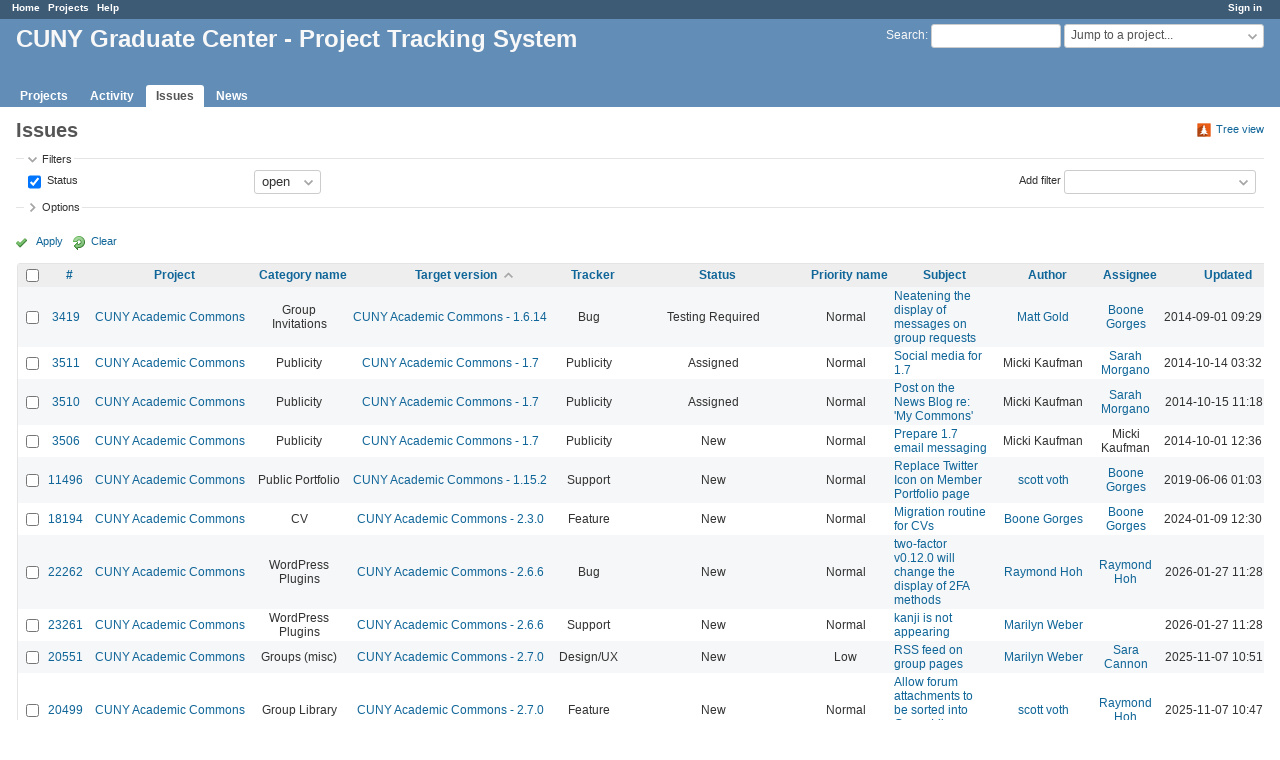

--- FILE ---
content_type: text/html; charset=utf-8
request_url: https://redmine.gc.cuny.edu/issues?page=1&sort=fixed_version%2Cassigned_to%3Adesc%2Cupdated_on
body_size: 56096
content:
<!DOCTYPE html>
<html lang="en">
<head>
<meta http-equiv="Content-Type" content="text/html; charset=UTF-8">
<meta charset="utf-8">
<meta http-equiv="X-UA-Compatible" content="IE=edge">
<title>Issues - CUNY Graduate Center - Project Tracking System</title>
<meta name="viewport" content="width=device-width, initial-scale=1">
<meta name="description" content="Redmine">
<meta name="keywords" content="issue,bug,tracker">
<meta name="csrf-param" content="authenticity_token" />
<meta name="csrf-token" content="akfmbMwq0pKPT13X4btHFdj7LyZIdOydUDJjpg4ZxyEtZ60N/7cf1KNZfTmt+xDJLGZk30C7srT5lumro0PVfA==" />
<link rel='shortcut icon' href='/favicon.ico' />
<link rel="stylesheet" media="all" href="/stylesheets/jquery/jquery-ui-1.13.1.css?1655788813" />
<link rel="stylesheet" media="all" href="/stylesheets/tribute-5.1.3.css?1655788813" />
<link rel="stylesheet" media="all" href="/stylesheets/application.css?1655788813" />
<link rel="stylesheet" media="all" href="/stylesheets/responsive.css?1655788813" />

<script src="/javascripts/jquery-3.6.0-ui-1.13.1-ujs-5.2.4.5.js?1655788813"></script>
<script src="/javascripts/jquery-migrate-3.3.2.min.js?1655788813"></script>
<script src="/javascripts/tribute-5.1.3.min.js?1655788813"></script>
<script src="/javascripts/tablesort-5.2.1.min.js?1655788813"></script>
<script src="/javascripts/tablesort-5.2.1.number.min.js?1655788813"></script>
<script src="/javascripts/application.js?1655788813"></script>
<script src="/javascripts/responsive.js?1655788813"></script>
<script>
//<![CDATA[
$(window).on('load', function(){ warnLeavingUnsaved('The current page contains unsaved text that will be lost if you leave this page.'); });
//]]>
</script>

<script>
//<![CDATA[
rm = window.rm || {};rm.AutoComplete = rm.AutoComplete || {};rm.AutoComplete.dataSources = '{"issues":"/issues/auto_complete?q=","wiki_pages":"/wiki_pages/auto_complete?q="}';
//]]>
</script>
<link rel="stylesheet" media="screen" href="/plugin_assets/redmine_banner/stylesheets/banner.css?1656448075" /><script src="/plugin_assets/redmine_banner/javascripts/banner.js?1656448075"></script> <script src="/plugin_assets/redmine_checklists/javascripts/checklists.js?1656448075"></script><link rel="stylesheet" media="screen" href="/plugin_assets/redmine_checklists/stylesheets/checklists.css?1656448075" /> <link rel="stylesheet" media="screen" href="/plugin_assets/redmine_email_fetcher/stylesheets/email_configurations.css?1656448075" />  <link rel="stylesheet" media="screen" href="/plugin_assets/redmine_maintenance_mode/stylesheets/admin.css?1656448075" />
<!-- page specific tags -->
<link rel="stylesheet" media="screen" href="/plugin_assets/redmine_issues_tree/stylesheets/custom_issues.css?1657037389" />
<script src="/plugin_assets/redmine_issues_tree/javascripts/tree.helper.js?1657037389"></script>
<script>
//<![CDATA[
var datepickerOptions={dateFormat: 'yy-mm-dd', firstDay: 1, showOn: 'button', buttonImageOnly: true, buttonImage: '/images/calendar.png?1655788812', showButtonPanel: true, showWeek: true, showOtherMonths: true, selectOtherMonths: true, changeMonth: true, changeYear: true, beforeShow: beforeShowDatePicker};
//]]>
</script>    <link rel="alternate" type="application/atom+xml" title="Issues" href="https://redmine.gc.cuny.edu/issues.atom" />
    <link rel="alternate" type="application/atom+xml" title="Details of all changes" href="https://redmine.gc.cuny.edu/issues/changes.atom" />
<script src="/javascripts/context_menu.js?1655788813"></script><link rel="stylesheet" media="screen" href="/stylesheets/context_menu.css?1655788813" /></head>
<body class="has-main-menu controller-issues action-index avatars-off">

<div id="wrapper">

<div class="flyout-menu js-flyout-menu">

        <div class="flyout-menu__search">
            <form action="/search" accept-charset="UTF-8" name="form-fe3703eb" method="get"><input name="utf8" type="hidden" value="&#x2713;" />
            <input type="hidden" name="issues" value="1" />
            <label class="search-magnifier search-magnifier--flyout" for="flyout-search">⚲</label>
            <input type="text" name="q" id="flyout-search" class="small js-search-input" placeholder="Search" />
</form>        </div>


        <h3>Project</h3>
        <span class="js-project-menu"></span>

    <h3>General</h3>
    <span class="js-general-menu"></span>

    <span class="js-sidebar flyout-menu__sidebar"></span>

    <h3>Profile</h3>
    <span class="js-profile-menu"></span>

</div>

<div id="wrapper2">
<div id="wrapper3">
<div id="top-menu">
    <div id="account">
        <ul><li><a class="login" href="/login">Sign in</a></li></ul>    </div>
    
    <ul><li><a class="home" href="/">Home</a></li><li><a class="projects" href="/projects">Projects</a></li><li><a class="help" href="https://www.redmine.org/guide">Help</a></li></ul></div>

<div id="header">

    <a href="#" class="mobile-toggle-button js-flyout-menu-toggle-button"></a>

    <div id="quick-search">
        <form action="/search" accept-charset="UTF-8" name="form-e943e9ad" method="get"><input name="utf8" type="hidden" value="&#x2713;" />
        <input type="hidden" name="scope" />
        <input type="hidden" name="issues" value="1" />
        <label for="q">
          <a accesskey="4" href="/search">Search</a>:
        </label>
        <input type="text" name="q" id="q" size="20" class="small" accesskey="f" data-auto-complete="true" />
</form>        <div id="project-jump" class="drdn"><span class="drdn-trigger">Jump to a project...</span><div class="drdn-content"><div class="quick-search"><input type="text" name="q" id="projects-quick-search" value="" class="autocomplete" data-automcomplete-url="/projects/autocomplete.js?jump=issues" autocomplete="off" /></div><div class="drdn-items projects selection"></div><div class="drdn-items all-projects selection"><a class="selected" href="/projects?jump=issues">All Projects</a></div></div></div>
    </div>

    <h1>CUNY Graduate Center - Project Tracking System</h1>

    <div id="main-menu" class="tabs">
        <ul><li><a class="projects" href="/projects">Projects</a></li><li><a class="activity" href="/activity">Activity</a></li><li><a class="issues selected" href="/issues">Issues</a></li><li><a class="news" href="/news">News</a></li></ul>
        <div class="tabs-buttons" style="display:none;">
            <button class="tab-left" onclick="moveTabLeft(this); return false;"></button>
            <button class="tab-right" onclick="moveTabRight(this); return false;"></button>
        </div>
    </div>
</div>

<div id="main" class="nosidebar">
    <div id="sidebar">
        

        
    </div>

    <div id="content">
        
        

<div class="contextual">
  
  <a class="icon icon-orange-tree issues-tree-view-link" data-link-to-tree-view="/issues_trees/redirect_with_params" href="#">Tree view</a>

</div>

<h2>Issues</h2>

<form id="query_form" action="/issues" accept-charset="UTF-8" name="query_form-9471e314" method="get"><input name="utf8" type="hidden" value="&#x2713;" />
  <input type="hidden" name="set_filter" id="set_filter" value="1" />
<input type="hidden" name="type" id="query_type" value="IssueQuery" disabled="disabled" />
<input type="hidden" name="sort" value="fixed_version,assigned_to:desc,updated_on" />

<div id="query_form_with_buttons" class="hide-when-print">
<div id="query_form_content">
  <fieldset id="filters" class="collapsible ">
    <legend onclick="toggleFieldset(this);" class="icon icon-expended">Filters</legend>
    <div style="">
      <script>
//<![CDATA[

var operatorLabels = {"=":"is","!":"is not","o":"open","c":"closed","!*":"none","*":"any","\u003e=":"\u003e=","\u003c=":"\u003c=","\u003e\u003c":"between","\u003ct+":"in less than","\u003et+":"in more than","\u003e\u003ct+":"in the next","t+":"in","nd":"tomorrow","t":"today","ld":"yesterday","nw":"next week","w":"this week","lw":"last week","l2w":"last 2 weeks","nm":"next month","m":"this month","lm":"last month","y":"this year","\u003et-":"less than days ago","\u003ct-":"more than days ago","\u003e\u003ct-":"in the past","t-":"days ago","~":"contains","!~":"doesn't contain","^":"starts with","$":"ends with","=p":"any issues in project","=!p":"any issues not in project","!p":"no issues in project","*o":"any open issues","!o":"no open issues"};
var operatorByType = {"list":["=","!"],"list_status":["o","=","!","c","*"],"list_optional":["=","!","!*","*"],"list_subprojects":["*","!*","=","!"],"date":["=","\u003e=","\u003c=","\u003e\u003c","\u003ct+","\u003et+","\u003e\u003ct+","t+","nd","t","ld","nw","w","lw","l2w","nm","m","lm","y","\u003et-","\u003ct-","\u003e\u003ct-","t-","!*","*"],"date_past":["=","\u003e=","\u003c=","\u003e\u003c","\u003et-","\u003ct-","\u003e\u003ct-","t-","t","ld","w","lw","l2w","m","lm","y","!*","*"],"string":["~","=","!~","!","^","$","!*","*"],"text":["~","!~","^","$","!*","*"],"integer":["=","\u003e=","\u003c=","\u003e\u003c","!*","*"],"float":["=","\u003e=","\u003c=","\u003e\u003c","!*","*"],"relation":["=","!","=p","=!p","!p","*o","!o","!*","*"],"tree":["=","~","!*","*"]};
var availableFilters = {"status_id":{"type":"list_status","name":"Status","remote":true,"values":[["New","1"],["Assigned","2"],["Hold","7"],["Reporter Feedback","4"],["Resolved","5"],["Rejected","6"],["Abandoned","11"],["Duplicate","8"],["Testing Required","10"],["In Progress","12"],["Deferred","13"],["Documentation - N\/A","14"],["Staged for Production Release","15"],["Editorial Review","16"],["More Information Needed","17"],["Ready to Assign","18"],["Ready for Review","19"],["Copy Review","20"],["Proofing","21"],["Ready for Production","22"],["In Production","23"],["Production Review","24"],["Submitter Review","25"],["Revisions Needed","26"],["Approved to Publish","27"],["Send to Partners","28"]]},"project_id":{"type":"list","name":"Project","remote":true},"tracker_id":{"type":"list","name":"Tracker","values":[["Bug","1"],["Feature","2"],["Support","3"],["Documentation","5"],["Maintenance","6"],["Outreach","11"],["Publicity","12"],["Design\/UX","15"],["Auto Scheduled Tasks","16"],["System Upgrade","17"]]},"priority_id":{"type":"list","name":"Priority name","values":[["Low","3"],["Normal","4"],["High","5"],["Urgent","6"],["Immediate","7"],["N\/A","12"]]},"author_id":{"type":"list","name":"Author","remote":true},"assigned_to_id":{"type":"list_optional","name":"Assignee","remote":true},"member_of_group":{"type":"list_optional","name":"Assignee's group","remote":true},"assigned_to_role":{"type":"list_optional","name":"Assignee's role","remote":true},"fixed_version_id":{"type":"list_optional","name":"Target version","remote":true},"fixed_version.due_date":{"type":"date","name":"Target version's Due date","values":null},"fixed_version.status":{"type":"list","name":"Target version's Status","values":[["open","open"],["locked","locked"],["closed","closed"]]},"subject":{"type":"text","name":"Subject","values":null},"description":{"type":"text","name":"Description","values":null},"created_on":{"type":"date_past","name":"Created","values":null},"updated_on":{"type":"date_past","name":"Updated","values":null},"closed_on":{"type":"date_past","name":"Closed","values":null},"start_date":{"type":"date","name":"Start date","values":null},"due_date":{"type":"date","name":"Due date","values":null},"estimated_hours":{"type":"float","name":"Estimated time","values":null},"done_ratio":{"type":"integer","name":"% Done","values":null},"attachment":{"type":"text","name":"File","values":null},"updated_by":{"type":"list","name":"Updated by","remote":true},"last_updated_by":{"type":"list","name":"Last updated by","remote":true},"project.status":{"type":"list","name":"Project's Status","remote":true},"cf_26":{"type":"list_optional","name":"Client Category","remote":true},"cf_37":{"type":"list_optional","name":"Website","remote":true},"cf_27":{"type":"list_optional","name":"Work Category","remote":true},"cf_38":{"type":"list_optional","name":"Type of Work","remote":true},"cf_15":{"type":"list_optional","name":"Who","remote":true},"cf_16":{"type":"list_optional","name":"News Type","remote":true},"cf_19":{"type":"list_optional","name":"Media","remote":true},"cf_36":{"type":"list_optional","name":"Social media","remote":true},"cf_25":{"type":"date","name":"Publish Date","values":null},"cf_39":{"type":"list_optional","name":"Work Type","remote":true},"cf_40":{"type":"list_optional","name":"Art","remote":true},"cf_41":{"type":"list_optional","name":"Homepage Placement","remote":true},"cf_44":{"type":"text","name":"Deployment actions","values":null},"cf_45":{"type":"list_optional","name":"Project Phase","remote":true},"cf_46":{"type":"list_optional","name":"CS or HCM","remote":true},"relates":{"type":"relation","name":"Related to","remote":true},"duplicates":{"type":"relation","name":"Is duplicate of","remote":true},"duplicated":{"type":"relation","name":"Has duplicate","remote":true},"blocks":{"type":"relation","name":"Blocks","remote":true},"blocked":{"type":"relation","name":"Blocked by","remote":true},"precedes":{"type":"relation","name":"Precedes","remote":true},"follows":{"type":"relation","name":"Follows","remote":true},"copied_to":{"type":"relation","name":"Copied to","remote":true},"copied_from":{"type":"relation","name":"Copied from","remote":true},"parent_id":{"type":"tree","name":"Parent task","values":null},"child_id":{"type":"tree","name":"Subtasks","values":null},"issue_id":{"type":"integer","name":"Issue","values":null}};
var labelDayPlural = "days";

var filtersUrl = "\/queries\/filter?type=IssueQuery";

$(document).ready(function(){
  initFilters();
  addFilter("status_id", "o", [""]);
});

//]]>
</script>
<table id="filters-table">
</table>

<div class="add-filter">
<label for="add_filter_select">Add filter</label>
<select id="add_filter_select"><option value="">&nbsp;</option>
<option value="status_id">Status</option>
<option value="project_id">Project</option>
<option value="tracker_id">Tracker</option>
<option value="priority_id">Priority name</option>
<option value="author_id">Author</option>
<option value="assigned_to_id">Assignee</option>
<option value="fixed_version_id">Target version</option>
<option value="subject">Subject</option>
<option value="description">Description</option>
<option value="done_ratio">% Done</option>
<option value="attachment">File</option>
<option value="updated_by">Updated by</option>
<option value="last_updated_by">Last updated by</option>
<option value="cf_26">Client Category</option>
<option value="cf_37">Website</option>
<option value="cf_27">Work Category</option>
<option value="cf_38">Type of Work</option>
<option value="cf_15">Who</option>
<option value="cf_16">News Type</option>
<option value="cf_19">Media</option>
<option value="cf_36">Social media</option>
<option value="cf_39">Work Type</option>
<option value="cf_40">Art</option>
<option value="cf_41">Homepage Placement</option>
<option value="cf_44">Deployment actions</option>
<option value="cf_45">Project Phase</option>
<option value="cf_46">CS or HCM</option>
<option value="issue_id">Issue</option><optgroup label="Assignee"><option value="member_of_group">Assignee&#39;s group</option>
<option value="assigned_to_role">Assignee&#39;s role</option></optgroup><optgroup label="Target version"><option value="fixed_version.due_date">Target version&#39;s Due date</option>
<option value="fixed_version.status">Target version&#39;s Status</option></optgroup><optgroup label="Date"><option value="created_on">Created</option>
<option value="updated_on">Updated</option>
<option value="closed_on">Closed</option>
<option value="start_date">Start date</option>
<option value="due_date">Due date</option>
<option value="cf_25">Publish Date</option></optgroup><optgroup label="Time tracking"><option value="estimated_hours">Estimated time</option></optgroup><optgroup label="Project"><option value="project.status">Project&#39;s Status</option></optgroup><optgroup label="Relations"><option value="relates">Related to</option>
<option value="duplicates">Is duplicate of</option>
<option value="duplicated">Has duplicate</option>
<option value="blocks">Blocks</option>
<option value="blocked">Blocked by</option>
<option value="precedes">Precedes</option>
<option value="follows">Follows</option>
<option value="copied_to">Copied to</option>
<option value="copied_from">Copied from</option>
<option value="parent_id">Parent task</option>
<option value="child_id">Subtasks</option></optgroup></select>
</div>

<input type="hidden" name="f[]" id="f_" value="" />

    </div>
  </fieldset>

    <fieldset id="options" class="collapsible collapsed">
      <legend onclick="toggleFieldset(this);" class="icon icon-collapsed">Options</legend>
        <div class="hidden">
          <table id="list-definition" class="">
            <tr>
              <td class="field">Columns</td>
              <td>
<span class="query-columns">
  <span>
      <label for="available_c">Available Columns</label>
      <select name="available_columns[]" id="available_c" multiple="multiple" size="10" ondblclick="moveOptions(this.form.available_c, this.form.selected_c);"><option value="parent">Parent task</option>
<option value="parent.subject">Parent task subject</option>
<option value="start_date">Start date</option>
<option value="due_date">Due date</option>
<option value="estimated_hours">Estimated time</option>
<option value="total_estimated_hours">Total estimated time</option>
<option value="done_ratio">% Done</option>
<option value="created_on">Created</option>
<option value="closed_on">Closed</option>
<option value="last_updated_by">Last updated by</option>
<option value="relations">Related issues</option>
<option value="attachments">Files</option>
<option value="cf_26">Client Category</option>
<option value="cf_37">Website</option>
<option value="cf_27">Work Category</option>
<option value="cf_28">Year</option>
<option value="cf_38">Type of Work</option>
<option value="cf_15">Who</option>
<option value="cf_16">News Type</option>
<option value="cf_29">Feature In</option>
<option value="cf_19">Media</option>
<option value="cf_30">Photo shoot date</option>
<option value="cf_31">Photo shoot location</option>
<option value="cf_32">Photographer</option>
<option value="cf_33">Guest</option>
<option value="cf_34">Topic</option>
<option value="cf_35">Recording Date</option>
<option value="cf_36">Social media</option>
<option value="cf_25">Publish Date</option>
<option value="cf_39">Work Type</option>
<option value="cf_8">Severity</option>
<option value="cf_40">Art</option>
<option value="cf_41">Homepage Placement</option>
<option value="cf_44">Deployment actions</option>
<option value="cf_45">Project Phase</option>
<option value="cf_46">CS or HCM</option></select>
  </span>
  <span class="buttons">
      <input type="button" value="&#8594;" class="move-right"
       onclick="moveOptions(this.form.available_c, this.form.selected_c);" />
      <input type="button" value="&#8592;" class="move-left"
       onclick="moveOptions(this.form.selected_c, this.form.available_c);" />
  </span>
  <span>
      <label for="selected_c">Selected Columns</label>
      <select name="c[]" id="selected_c" multiple="multiple" size="10" ondblclick="moveOptions(this.form.selected_c, this.form.available_c);"><option value="project">Project</option>
<option value="category">Category name</option>
<option value="fixed_version">Target version</option>
<option value="tracker">Tracker</option>
<option value="status">Status</option>
<option value="priority">Priority name</option>
<option value="subject">Subject</option>
<option value="author">Author</option>
<option value="assigned_to">Assignee</option>
<option value="updated_on">Updated</option></select>
  </span>
  <span class="buttons">
      <input type="button" value="&#8648;" onclick="moveOptionTop(this.form.selected_c);" />
      <input type="button" value="&#8593;" onclick="moveOptionUp(this.form.selected_c);" />
      <input type="button" value="&#8595;" onclick="moveOptionDown(this.form.selected_c);" />
      <input type="button" value="&#8650;" onclick="moveOptionBottom(this.form.selected_c);" />
  </span>
</span>

<script>
//<![CDATA[

$(document).ready(function(){
  $('.query-columns').closest('form').submit(function(){
    $('#selected_c option:not(:disabled)').prop('selected', true);
  });
});

//]]>
</script></td>
            </tr>
            <tr>
              <td class="field"><label for='group_by'>Group results by</label></td>
              <td><select name="group_by" id="group_by"><option value="">&nbsp;</option>
<option value="project">Project</option>
<option value="tracker">Tracker</option>
<option value="status">Status</option>
<option value="priority">Priority name</option>
<option value="author">Author</option>
<option value="assigned_to">Assignee</option>
<option value="updated_on">Updated</option>
<option value="category">Category name</option>
<option value="fixed_version">Target version</option>
<option value="start_date">Start date</option>
<option value="due_date">Due date</option>
<option value="done_ratio">% Done</option>
<option value="created_on">Created</option>
<option value="closed_on">Closed</option>
<option value="cf_26">Client Category</option>
<option value="cf_37">Website</option>
<option value="cf_27">Work Category</option>
<option value="cf_28">Year</option>
<option value="cf_29">Feature In</option>
<option value="cf_30">Photo shoot date</option>
<option value="cf_35">Recording Date</option>
<option value="cf_36">Social media</option>
<option value="cf_25">Publish Date</option>
<option value="cf_8">Severity</option>
<option value="cf_41">Homepage Placement</option>
<option value="cf_45">Project Phase</option>
<option value="cf_46">CS or HCM</option></select></td>
            </tr>
            <tr>
              <td class="field">Show</td>
              <td><label class="inline"><input type="checkbox" name="c[]" value="description" /> Description</label><label class="inline"><input type="checkbox" name="c[]" value="last_notes" /> Last notes</label></td>
            </tr>
            <tr>
              <td>Totals</td>
              <td><label class="inline"><input type="checkbox" name="t[]" value="estimated_hours" /> Estimated time</label><input type="hidden" name="t[]" id="t_" value="" /></td>
            </tr>
        </table>
      </div>
    </fieldset>
</div>

<p class="buttons">
  <a href="#" onclick="$(&quot;#query_form&quot;).submit(); return false;" class="icon icon-checked">Apply</a>
  <a class="icon icon-reload" href="/issues?set_filter=1&amp;sort=">Clear</a>
</p>
</div>



<script>
//<![CDATA[

$(function ($) {
  $('input[name=display_type]').change(function (e) {
    if ($("#display_type_list").is(':checked')) {
      $('table#list-definition').show();
    } else {
      $('table#list-definition').hide();
    }

  })
});


//]]>
</script>
</form>


<form data-cm-url="/issues/context_menu" action="/issues" accept-charset="UTF-8" name="form-5d00ecbf" method="post"><input name="utf8" type="hidden" value="&#x2713;" /><input type="hidden" name="authenticity_token" value="1JIt4PpdgW12Gcuq+zYtLgz8JqYJ/kAx3Qod9zL7jvCTsmaBycBMK1oP60S3dnry+GFtXwExHhh0rpf6n6GcrQ==" /><input type="hidden" name="back_url" value="/issues?page=1&amp;sort=fixed_version%2Cassigned_to%3Adesc%2Cupdated_on" />
<input type="hidden" name="c[]" value="id" /><input type="hidden" name="c[]" value="project" /><input type="hidden" name="c[]" value="category" /><input type="hidden" name="c[]" value="fixed_version" /><input type="hidden" name="c[]" value="tracker" /><input type="hidden" name="c[]" value="status" /><input type="hidden" name="c[]" value="priority" /><input type="hidden" name="c[]" value="subject" /><input type="hidden" name="c[]" value="author" /><input type="hidden" name="c[]" value="assigned_to" /><input type="hidden" name="c[]" value="updated_on" />
<div class="autoscroll">
<table class="list issues odd-even sort-by-fixed-version sort-asc">
  <thead>
    <tr>
      <th class="checkbox hide-when-print">
        <input type="checkbox" name="check_all" id="check_all" value="" class="toggle-selection" title="Check all/Uncheck all" />
      </th>
        <th class="id"><a title="Sort by &quot;#&quot;" href="/issues?page=1&amp;sort=id%3Adesc%2Cfixed_version%2Cassigned_to%3Adesc">#</a></th>
        <th class="project"><a title="Sort by &quot;Project&quot;" href="/issues?page=1&amp;sort=project%2Cfixed_version%2Cassigned_to%3Adesc">Project</a></th>
        <th class="category"><a title="Sort by &quot;Category name&quot;" href="/issues?page=1&amp;sort=category%2Cfixed_version%2Cassigned_to%3Adesc">Category name</a></th>
        <th class="fixed_version"><a title="Sort by &quot;Target version&quot;" class="sort asc icon icon-sorted-desc" href="/issues?page=1&amp;sort=fixed_version%3Adesc%2Cassigned_to%3Adesc%2Cupdated_on">Target version</a></th>
        <th class="tracker"><a title="Sort by &quot;Tracker&quot;" href="/issues?page=1&amp;sort=tracker%2Cfixed_version%2Cassigned_to%3Adesc">Tracker</a></th>
        <th class="status"><a title="Sort by &quot;Status&quot;" href="/issues?page=1&amp;sort=status%2Cfixed_version%2Cassigned_to%3Adesc">Status</a></th>
        <th class="priority"><a title="Sort by &quot;Priority name&quot;" href="/issues?page=1&amp;sort=priority%3Adesc%2Cfixed_version%2Cassigned_to%3Adesc">Priority name</a></th>
        <th class="subject"><a title="Sort by &quot;Subject&quot;" href="/issues?page=1&amp;sort=subject%2Cfixed_version%2Cassigned_to%3Adesc">Subject</a></th>
        <th class="author"><a title="Sort by &quot;Author&quot;" href="/issues?page=1&amp;sort=author%2Cfixed_version%2Cassigned_to%3Adesc">Author</a></th>
        <th class="assigned_to"><a title="Sort by &quot;Assignee&quot;" href="/issues?page=1&amp;sort=assigned_to%2Cfixed_version%2Cupdated_on">Assignee</a></th>
        <th class="updated_on"><a title="Sort by &quot;Updated&quot;" href="/issues?page=1&amp;sort=updated_on%3Adesc%2Cfixed_version%2Cassigned_to%3Adesc">Updated</a></th>
      <th class="buttons"></th>
    </tr>
  </thead>
  <tbody>
  <tr id="issue-3419" class="hascontextmenu odd issue tracker-1 status-10 priority-4 priority-default ">
    <td class="checkbox hide-when-print"><input type="checkbox" name="ids[]" value="3419" /></td>
    <td class="id"><a href="/issues/3419">3419</a></td>
    <td class="project"><a href="/projects/cunyac">CUNY Academic Commons</a></td>
    <td class="category">Group Invitations</td>
    <td class="fixed_version"><a title="2014-09-01" href="/versions/189">CUNY Academic Commons - 1.6.14</a></td>
    <td class="tracker">Bug</td>
    <td class="status">Testing Required</td>
    <td class="priority">Normal</td>
    <td class="subject"><a href="/issues/3419">Neatening the display of messages on group requests</a></td>
    <td class="author"><a class="user active" href="/users/3">Matt Gold</a></td>
    <td class="assigned_to"><a class="user active" href="/users/5">Boone Gorges</a></td>
    <td class="updated_on">2014-09-01 09:29 PM</td>
    <td class="buttons"><a title="Actions" class="icon-only icon-actions js-contextmenu" href="#">Actions</a></td>
  </tr>
  <tr id="issue-3511" class="hascontextmenu even issue tracker-12 status-2 priority-4 priority-default ">
    <td class="checkbox hide-when-print"><input type="checkbox" name="ids[]" value="3511" /></td>
    <td class="id"><a href="/issues/3511">3511</a></td>
    <td class="project"><a href="/projects/cunyac">CUNY Academic Commons</a></td>
    <td class="category">Publicity</td>
    <td class="fixed_version"><a title="2014-10-15" href="/versions/159">CUNY Academic Commons - 1.7</a></td>
    <td class="tracker">Publicity</td>
    <td class="status">Assigned</td>
    <td class="priority">Normal</td>
    <td class="subject"><a href="/issues/3511">Social media for 1.7</a></td>
    <td class="author">Micki Kaufman</td>
    <td class="assigned_to"><a class="user active" href="/users/37">Sarah Morgano</a></td>
    <td class="updated_on">2014-10-14 03:32 PM</td>
    <td class="buttons"><a title="Actions" class="icon-only icon-actions js-contextmenu" href="#">Actions</a></td>
  </tr>
  <tr id="issue-3510" class="hascontextmenu odd issue tracker-12 status-2 priority-4 priority-default overdue behind-schedule ">
    <td class="checkbox hide-when-print"><input type="checkbox" name="ids[]" value="3510" /></td>
    <td class="id"><a href="/issues/3510">3510</a></td>
    <td class="project"><a href="/projects/cunyac">CUNY Academic Commons</a></td>
    <td class="category">Publicity</td>
    <td class="fixed_version"><a title="2014-10-15" href="/versions/159">CUNY Academic Commons - 1.7</a></td>
    <td class="tracker">Publicity</td>
    <td class="status">Assigned</td>
    <td class="priority">Normal</td>
    <td class="subject"><a href="/issues/3510">Post on the News Blog re: &#39;My Commons&#39;</a></td>
    <td class="author">Micki Kaufman</td>
    <td class="assigned_to"><a class="user active" href="/users/37">Sarah Morgano</a></td>
    <td class="updated_on">2014-10-15 11:18 AM</td>
    <td class="buttons"><a title="Actions" class="icon-only icon-actions js-contextmenu" href="#">Actions</a></td>
  </tr>
  <tr id="issue-3506" class="hascontextmenu even issue tracker-12 status-1 priority-4 priority-default ">
    <td class="checkbox hide-when-print"><input type="checkbox" name="ids[]" value="3506" /></td>
    <td class="id"><a href="/issues/3506">3506</a></td>
    <td class="project"><a href="/projects/cunyac">CUNY Academic Commons</a></td>
    <td class="category">Publicity</td>
    <td class="fixed_version"><a title="2014-10-15" href="/versions/159">CUNY Academic Commons - 1.7</a></td>
    <td class="tracker">Publicity</td>
    <td class="status">New</td>
    <td class="priority">Normal</td>
    <td class="subject"><a href="/issues/3506">Prepare 1.7 email messaging</a></td>
    <td class="author">Micki Kaufman</td>
    <td class="assigned_to">Micki Kaufman</td>
    <td class="updated_on">2014-10-01 12:36 PM</td>
    <td class="buttons"><a title="Actions" class="icon-only icon-actions js-contextmenu" href="#">Actions</a></td>
  </tr>
  <tr id="issue-11496" class="hascontextmenu odd issue tracker-3 status-1 priority-4 priority-default ">
    <td class="checkbox hide-when-print"><input type="checkbox" name="ids[]" value="11496" /></td>
    <td class="id"><a href="/issues/11496">11496</a></td>
    <td class="project"><a href="/projects/cunyac">CUNY Academic Commons</a></td>
    <td class="category">Public Portfolio</td>
    <td class="fixed_version"><a title="2019-05-28" href="/versions/458">CUNY Academic Commons - 1.15.2</a></td>
    <td class="tracker">Support</td>
    <td class="status">New</td>
    <td class="priority">Normal</td>
    <td class="subject"><a href="/issues/11496">Replace Twitter Icon on Member Portfolio page </a></td>
    <td class="author"><a class="user active" href="/users/47">scott voth</a></td>
    <td class="assigned_to"><a class="user active" href="/users/5">Boone Gorges</a></td>
    <td class="updated_on">2019-06-06 01:03 PM</td>
    <td class="buttons"><a title="Actions" class="icon-only icon-actions js-contextmenu" href="#">Actions</a></td>
  </tr>
  <tr id="issue-18194" class="hascontextmenu even issue tracker-2 status-1 priority-4 priority-default ">
    <td class="checkbox hide-when-print"><input type="checkbox" name="ids[]" value="18194" /></td>
    <td class="id"><a href="/issues/18194">18194</a></td>
    <td class="project"><a href="/projects/cunyac">CUNY Academic Commons</a></td>
    <td class="category">CV</td>
    <td class="fixed_version"><a title="2024-01-10" href="/versions/572">CUNY Academic Commons - 2.3.0</a></td>
    <td class="tracker">Feature</td>
    <td class="status">New</td>
    <td class="priority">Normal</td>
    <td class="subject"><a href="/issues/18194">Migration routine for CVs</a></td>
    <td class="author"><a class="user active" href="/users/5">Boone Gorges</a></td>
    <td class="assigned_to"><a class="user active" href="/users/5">Boone Gorges</a></td>
    <td class="updated_on">2024-01-09 12:30 PM</td>
    <td class="buttons"><a title="Actions" class="icon-only icon-actions js-contextmenu" href="#">Actions</a></td>
  </tr>
  <tr id="issue-22262" class="hascontextmenu odd issue tracker-1 status-1 priority-4 priority-default ">
    <td class="checkbox hide-when-print"><input type="checkbox" name="ids[]" value="22262" /></td>
    <td class="id"><a href="/issues/22262">22262</a></td>
    <td class="project"><a href="/projects/cunyac">CUNY Academic Commons</a></td>
    <td class="category">WordPress Plugins</td>
    <td class="fixed_version"><a title="2026-02-10" href="/versions/629">CUNY Academic Commons - 2.6.6</a></td>
    <td class="tracker">Bug</td>
    <td class="status">New</td>
    <td class="priority">Normal</td>
    <td class="subject"><a href="/issues/22262">two-factor v0.12.0 will change the display of 2FA methods</a></td>
    <td class="author"><a class="user active" href="/users/271">Raymond Hoh</a></td>
    <td class="assigned_to"><a class="user active" href="/users/271">Raymond Hoh</a></td>
    <td class="updated_on">2026-01-27 11:28 AM</td>
    <td class="buttons"><a title="Actions" class="icon-only icon-actions js-contextmenu" href="#">Actions</a></td>
  </tr>
  <tr id="issue-23261" class="hascontextmenu even issue tracker-3 status-1 priority-4 priority-default ">
    <td class="checkbox hide-when-print"><input type="checkbox" name="ids[]" value="23261" /></td>
    <td class="id"><a href="/issues/23261">23261</a></td>
    <td class="project"><a href="/projects/cunyac">CUNY Academic Commons</a></td>
    <td class="category">WordPress Plugins</td>
    <td class="fixed_version"><a title="2026-02-10" href="/versions/629">CUNY Academic Commons - 2.6.6</a></td>
    <td class="tracker">Support</td>
    <td class="status">New</td>
    <td class="priority">Normal</td>
    <td class="subject"><a href="/issues/23261">kanji is not appearing</a></td>
    <td class="author"><a class="user active" href="/users/1273">Marilyn Weber</a></td>
    <td class="assigned_to"></td>
    <td class="updated_on">2026-01-27 11:28 AM</td>
    <td class="buttons"><a title="Actions" class="icon-only icon-actions js-contextmenu" href="#">Actions</a></td>
  </tr>
  <tr id="issue-20551" class="hascontextmenu odd issue tracker-15 status-1 priority-3 priority-lowest ">
    <td class="checkbox hide-when-print"><input type="checkbox" name="ids[]" value="20551" /></td>
    <td class="id"><a href="/issues/20551">20551</a></td>
    <td class="project"><a href="/projects/cunyac">CUNY Academic Commons</a></td>
    <td class="category">Groups (misc)</td>
    <td class="fixed_version"><a title="2026-05-06" href="/versions/620">CUNY Academic Commons - 2.7.0</a></td>
    <td class="tracker">Design/UX</td>
    <td class="status">New</td>
    <td class="priority">Low</td>
    <td class="subject"><a href="/issues/20551">RSS feed on group pages</a></td>
    <td class="author"><a class="user active" href="/users/1273">Marilyn Weber</a></td>
    <td class="assigned_to"><a class="user active" href="/users/1550">Sara Cannon</a></td>
    <td class="updated_on">2025-11-07 10:51 AM</td>
    <td class="buttons"><a title="Actions" class="icon-only icon-actions js-contextmenu" href="#">Actions</a></td>
  </tr>
  <tr id="issue-20499" class="hascontextmenu even issue tracker-2 status-1 priority-4 priority-default ">
    <td class="checkbox hide-when-print"><input type="checkbox" name="ids[]" value="20499" /></td>
    <td class="id"><a href="/issues/20499">20499</a></td>
    <td class="project"><a href="/projects/cunyac">CUNY Academic Commons</a></td>
    <td class="category">Group Library</td>
    <td class="fixed_version"><a title="2026-05-06" href="/versions/620">CUNY Academic Commons - 2.7.0</a></td>
    <td class="tracker">Feature</td>
    <td class="status">New</td>
    <td class="priority">Normal</td>
    <td class="subject"><a href="/issues/20499">Allow forum attachments to be sorted into Group Library folders</a></td>
    <td class="author"><a class="user active" href="/users/47">scott voth</a></td>
    <td class="assigned_to"><a class="user active" href="/users/271">Raymond Hoh</a></td>
    <td class="updated_on">2025-11-07 10:47 AM</td>
    <td class="buttons"><a title="Actions" class="icon-only icon-actions js-contextmenu" href="#">Actions</a></td>
  </tr>
  <tr id="issue-7115" class="hascontextmenu odd issue tracker-2 status-4 priority-4 priority-default ">
    <td class="checkbox hide-when-print"><input type="checkbox" name="ids[]" value="7115" /></td>
    <td class="id"><a href="/issues/7115">7115</a></td>
    <td class="project"><a href="/projects/cunyac">CUNY Academic Commons</a></td>
    <td class="category">Groups (misc)</td>
    <td class="fixed_version"><a title="2026-05-06" href="/versions/620">CUNY Academic Commons - 2.7.0</a></td>
    <td class="tracker">Feature</td>
    <td class="status">Reporter Feedback</td>
    <td class="priority">Normal</td>
    <td class="subject"><a href="/issues/7115">make licensing info clear during group creation </a></td>
    <td class="author"><a class="user active" href="/users/3">Matt Gold</a></td>
    <td class="assigned_to"><a class="user active" href="/users/271">Raymond Hoh</a></td>
    <td class="updated_on">2025-11-07 10:53 AM</td>
    <td class="buttons"><a title="Actions" class="icon-only icon-actions js-contextmenu" href="#">Actions</a></td>
  </tr>
  <tr id="issue-22057" class="hascontextmenu even issue tracker-15 status-15 priority-4 priority-default ">
    <td class="checkbox hide-when-print"><input type="checkbox" name="ids[]" value="22057" /></td>
    <td class="id"><a href="/issues/22057">22057</a></td>
    <td class="project"><a href="/projects/cunyac">CUNY Academic Commons</a></td>
    <td class="category"></td>
    <td class="fixed_version"><a title="2026-05-06" href="/versions/620">CUNY Academic Commons - 2.7.0</a></td>
    <td class="tracker">Design/UX</td>
    <td class="status">Staged for Production Release</td>
    <td class="priority">Normal</td>
    <td class="subject"><a href="/issues/22057">Site Creation Success Button</a></td>
    <td class="author"><a class="user active" href="/users/1550">Sara Cannon</a></td>
    <td class="assigned_to"><a class="user active" href="/users/271">Raymond Hoh</a></td>
    <td class="updated_on">2026-01-13 11:22 AM</td>
    <td class="buttons"><a title="Actions" class="icon-only icon-actions js-contextmenu" href="#">Actions</a></td>
  </tr>
  <tr id="issue-22941" class="hascontextmenu odd issue tracker-15 status-1 priority-4 priority-default ">
    <td class="checkbox hide-when-print"><input type="checkbox" name="ids[]" value="22941" /></td>
    <td class="id"><a href="/issues/22941">22941</a></td>
    <td class="project"><a href="/projects/cunyac">CUNY Academic Commons</a></td>
    <td class="category">Toolbar</td>
    <td class="fixed_version"><a title="2026-05-06" href="/versions/620">CUNY Academic Commons - 2.7.0</a></td>
    <td class="tracker">Design/UX</td>
    <td class="status">New</td>
    <td class="priority">Normal</td>
    <td class="subject"><a href="/issues/22941">Admin Bar Refresh</a></td>
    <td class="author"><a class="user active" href="/users/1550">Sara Cannon</a></td>
    <td class="assigned_to"><a class="user active" href="/users/271">Raymond Hoh</a></td>
    <td class="updated_on">2026-01-27 03:12 PM</td>
    <td class="buttons"><a title="Actions" class="icon-only icon-actions js-contextmenu" href="#">Actions</a></td>
  </tr>
  <tr id="issue-15194" class="hascontextmenu even issue tracker-2 status-1 priority-4 priority-default ">
    <td class="checkbox hide-when-print"><input type="checkbox" name="ids[]" value="15194" /></td>
    <td class="id"><a href="/issues/15194">15194</a></td>
    <td class="project"><a href="/projects/cunyac">CUNY Academic Commons</a></td>
    <td class="category">Internal Tools and Workflow</td>
    <td class="fixed_version"><a title="2026-05-06" href="/versions/620">CUNY Academic Commons - 2.7.0</a></td>
    <td class="tracker">Feature</td>
    <td class="status">New</td>
    <td class="priority">Normal</td>
    <td class="subject"><a href="/issues/15194">PHPCS sniff for un-restored switch_to_blog() calls</a></td>
    <td class="author"><a class="user active" href="/users/5">Boone Gorges</a></td>
    <td class="assigned_to"><a class="user active" href="/users/1497">Jeremy Felt</a></td>
    <td class="updated_on">2025-11-07 10:52 AM</td>
    <td class="buttons"><a title="Actions" class="icon-only icon-actions js-contextmenu" href="#">Actions</a></td>
  </tr>
  <tr id="issue-18995" class="hascontextmenu odd issue tracker-15 status-1 priority-4 priority-default ">
    <td class="checkbox hide-when-print"><input type="checkbox" name="ids[]" value="18995" /></td>
    <td class="id"><a href="/issues/18995">18995</a></td>
    <td class="project"><a href="/projects/cunyac">CUNY Academic Commons</a></td>
    <td class="category"></td>
    <td class="fixed_version"><a title="2026-05-06" href="/versions/620">CUNY Academic Commons - 2.7.0</a></td>
    <td class="tracker">Design/UX</td>
    <td class="status">New</td>
    <td class="priority">Normal</td>
    <td class="subject"><a href="/issues/18995">Clarifying &#39;delete account&#39; text</a></td>
    <td class="author"><a class="user active" href="/users/1487">Colin McDonald</a></td>
    <td class="assigned_to"><a class="user active" href="/users/5">Boone Gorges</a></td>
    <td class="updated_on">2025-08-08 04:21 PM</td>
    <td class="buttons"><a title="Actions" class="icon-only icon-actions js-contextmenu" href="#">Actions</a></td>
  </tr>
  <tr id="issue-17101" class="hascontextmenu even issue tracker-2 status-1 priority-4 priority-default child ">
    <td class="checkbox hide-when-print"><input type="checkbox" name="ids[]" value="17101" /></td>
    <td class="id"><a href="/issues/17101">17101</a></td>
    <td class="project"><a href="/projects/cunyac">CUNY Academic Commons</a></td>
    <td class="category"></td>
    <td class="fixed_version"><a title="2026-05-06" href="/versions/620">CUNY Academic Commons - 2.7.0</a></td>
    <td class="tracker">Feature</td>
    <td class="status">New</td>
    <td class="priority">Normal</td>
    <td class="subject"><a href="/issues/17101">OER tag and CC licensing notification system</a></td>
    <td class="author"><a class="user active" href="/users/1487">Colin McDonald</a></td>
    <td class="assigned_to"><a class="user active" href="/users/5">Boone Gorges</a></td>
    <td class="updated_on">2025-11-07 10:41 AM</td>
    <td class="buttons"><a title="Actions" class="icon-only icon-actions js-contextmenu" href="#">Actions</a></td>
  </tr>
  <tr id="issue-17416" class="hascontextmenu odd issue tracker-2 status-1 priority-4 priority-default ">
    <td class="checkbox hide-when-print"><input type="checkbox" name="ids[]" value="17416" /></td>
    <td class="id"><a href="/issues/17416">17416</a></td>
    <td class="project"><a href="/projects/cunyac">CUNY Academic Commons</a></td>
    <td class="category">DiRT/TaPoR Integration</td>
    <td class="fixed_version"><a title="2026-05-06" href="/versions/620">CUNY Academic Commons - 2.7.0</a></td>
    <td class="tracker">Feature</td>
    <td class="status">New</td>
    <td class="priority">Normal</td>
    <td class="subject"><a href="/issues/17416">Sunsetting Digital Research Tools feature</a></td>
    <td class="author"><a class="user active" href="/users/1487">Colin McDonald</a></td>
    <td class="assigned_to"><a class="user active" href="/users/5">Boone Gorges</a></td>
    <td class="updated_on">2025-11-07 10:44 AM</td>
    <td class="buttons"><a title="Actions" class="icon-only icon-actions js-contextmenu" href="#">Actions</a></td>
  </tr>
  <tr id="issue-16596" class="hascontextmenu even issue tracker-2 status-4 priority-4 priority-default ">
    <td class="checkbox hide-when-print"><input type="checkbox" name="ids[]" value="16596" /></td>
    <td class="id"><a href="/issues/16596">16596</a></td>
    <td class="project"><a href="/projects/cunyac">CUNY Academic Commons</a></td>
    <td class="category">Group Blogs</td>
    <td class="fixed_version"><a title="2026-05-06" href="/versions/620">CUNY Academic Commons - 2.7.0</a></td>
    <td class="tracker">Feature</td>
    <td class="status">Reporter Feedback</td>
    <td class="priority">Normal</td>
    <td class="subject"><a href="/issues/16596">Pausing default/automatic blog post --&gt; forum post  on group site</a></td>
    <td class="author"><a class="user active" href="/users/1424">Laurie Hurson</a></td>
    <td class="assigned_to"><a class="user active" href="/users/5">Boone Gorges</a></td>
    <td class="updated_on">2025-11-07 10:46 AM</td>
    <td class="buttons"><a title="Actions" class="icon-only icon-actions js-contextmenu" href="#">Actions</a></td>
  </tr>
  <tr id="issue-22400" class="hascontextmenu odd issue tracker-1 status-1 priority-4 priority-default ">
    <td class="checkbox hide-when-print"><input type="checkbox" name="ids[]" value="22400" /></td>
    <td class="id"><a href="/issues/22400">22400</a></td>
    <td class="project"><a href="/projects/cunyac">CUNY Academic Commons</a></td>
    <td class="category">Groups (misc)</td>
    <td class="fixed_version"><a title="2026-05-06" href="/versions/620">CUNY Academic Commons - 2.7.0</a></td>
    <td class="tracker">Bug</td>
    <td class="status">New</td>
    <td class="priority">Normal</td>
    <td class="subject"><a href="/issues/22400">Being able to go back to a blank page after finishing create process</a></td>
    <td class="author"><a class="user active" href="/users/1550">Sara Cannon</a></td>
    <td class="assigned_to"><a class="user active" href="/users/5">Boone Gorges</a></td>
    <td class="updated_on">2025-11-07 10:50 AM</td>
    <td class="buttons"><a title="Actions" class="icon-only icon-actions js-contextmenu" href="#">Actions</a></td>
  </tr>
  <tr id="issue-21551" class="hascontextmenu even issue tracker-1 status-1 priority-4 priority-default ">
    <td class="checkbox hide-when-print"><input type="checkbox" name="ids[]" value="21551" /></td>
    <td class="id"><a href="/issues/21551">21551</a></td>
    <td class="project"><a href="/projects/cunyac">CUNY Academic Commons</a></td>
    <td class="category">Internal Tools and Workflow</td>
    <td class="fixed_version"><a title="2026-05-06" href="/versions/620">CUNY Academic Commons - 2.7.0</a></td>
    <td class="tracker">Bug</td>
    <td class="status">New</td>
    <td class="priority">Normal</td>
    <td class="subject"><a href="/issues/21551">Finding plugins that loop through all network sites</a></td>
    <td class="author"><a class="user active" href="/users/5">Boone Gorges</a></td>
    <td class="assigned_to"><a class="user active" href="/users/5">Boone Gorges</a></td>
    <td class="updated_on">2025-11-07 10:52 AM</td>
    <td class="buttons"><a title="Actions" class="icon-only icon-actions js-contextmenu" href="#">Actions</a></td>
  </tr>
  <tr id="issue-21327" class="hascontextmenu odd issue tracker-2 status-1 priority-4 priority-default ">
    <td class="checkbox hide-when-print"><input type="checkbox" name="ids[]" value="21327" /></td>
    <td class="id"><a href="/issues/21327">21327</a></td>
    <td class="project"><a href="/projects/cunyac">CUNY Academic Commons</a></td>
    <td class="category"></td>
    <td class="fixed_version"><a title="2026-05-06" href="/versions/620">CUNY Academic Commons - 2.7.0</a></td>
    <td class="tracker">Feature</td>
    <td class="status">New</td>
    <td class="priority">Normal</td>
    <td class="subject"><a href="/issues/21327">Adding Campus-Specific Templates to the Commons </a></td>
    <td class="author"><a class="user active" href="/users/1424">Laurie Hurson</a></td>
    <td class="assigned_to"><a class="user active" href="/users/5">Boone Gorges</a></td>
    <td class="updated_on">2025-11-11 02:20 PM</td>
    <td class="buttons"><a title="Actions" class="icon-only icon-actions js-contextmenu" href="#">Actions</a></td>
  </tr>
  <tr id="issue-23321" class="hascontextmenu even issue tracker-2 status-1 priority-4 priority-default ">
    <td class="checkbox hide-when-print"><input type="checkbox" name="ids[]" value="23321" /></td>
    <td class="id"><a href="/issues/23321">23321</a></td>
    <td class="project"><a href="/projects/cunyac">CUNY Academic Commons</a></td>
    <td class="category">Group Library</td>
    <td class="fixed_version"><a title="2026-05-06" href="/versions/620">CUNY Academic Commons - 2.7.0</a></td>
    <td class="tracker">Feature</td>
    <td class="status">New</td>
    <td class="priority">Normal</td>
    <td class="subject"><a href="/issues/23321">Folder actions in group libraries</a></td>
    <td class="author"><a class="user active" href="/users/3">Matt Gold</a></td>
    <td class="assigned_to"><a class="user active" href="/users/5">Boone Gorges</a></td>
    <td class="updated_on">2025-12-19 12:45 PM</td>
    <td class="buttons"><a title="Actions" class="icon-only icon-actions js-contextmenu" href="#">Actions</a></td>
  </tr>
  <tr id="issue-17102" class="hascontextmenu odd issue tracker-2 status-1 priority-4 priority-default child ">
    <td class="checkbox hide-when-print"><input type="checkbox" name="ids[]" value="17102" /></td>
    <td class="id"><a href="/issues/17102">17102</a></td>
    <td class="project"><a href="/projects/cunyac">CUNY Academic Commons</a></td>
    <td class="category"></td>
    <td class="fixed_version"><a title="2026-05-06" href="/versions/620">CUNY Academic Commons - 2.7.0</a></td>
    <td class="tracker">Feature</td>
    <td class="status">New</td>
    <td class="priority">Normal</td>
    <td class="subject"><a href="/issues/17102">Universal footer revisions for ToS / CC</a></td>
    <td class="author"><a class="user active" href="/users/1487">Colin McDonald</a></td>
    <td class="assigned_to"><a class="user active" href="/users/5">Boone Gorges</a></td>
    <td class="updated_on">2026-01-13 12:34 PM</td>
    <td class="buttons"><a title="Actions" class="icon-only icon-actions js-contextmenu" href="#">Actions</a></td>
  </tr>
  <tr id="issue-22138" class="hascontextmenu even issue tracker-2 status-10 priority-4 priority-default ">
    <td class="checkbox hide-when-print"><input type="checkbox" name="ids[]" value="22138" /></td>
    <td class="id"><a href="/issues/22138">22138</a></td>
    <td class="project"><a href="/projects/cunyac">CUNY Academic Commons</a></td>
    <td class="category"></td>
    <td class="fixed_version"><a title="2026-05-06" href="/versions/620">CUNY Academic Commons - 2.7.0</a></td>
    <td class="tracker">Feature</td>
    <td class="status">Testing Required</td>
    <td class="priority">Normal</td>
    <td class="subject"><a href="/issues/22138">New Privacy Setting for Groups</a></td>
    <td class="author"><a class="user active" href="/users/1424">Laurie Hurson</a></td>
    <td class="assigned_to"><a class="user active" href="/users/5">Boone Gorges</a></td>
    <td class="updated_on">2026-01-27 07:20 PM</td>
    <td class="buttons"><a title="Actions" class="icon-only icon-actions js-contextmenu" href="#">Actions</a></td>
  </tr>
  <tr id="issue-21731" class="hascontextmenu odd issue tracker-1 status-1 priority-4 priority-default ">
    <td class="checkbox hide-when-print"><input type="checkbox" name="ids[]" value="21731" /></td>
    <td class="id"><a href="/issues/21731">21731</a></td>
    <td class="project"><a href="/projects/cunyac">CUNY Academic Commons</a></td>
    <td class="category"></td>
    <td class="fixed_version"><a title="2026-05-06" href="/versions/620">CUNY Academic Commons - 2.7.0</a></td>
    <td class="tracker">Bug</td>
    <td class="status">New</td>
    <td class="priority">Normal</td>
    <td class="subject"><a href="/issues/21731">Message Autofill Bug</a></td>
    <td class="author"><a class="user active" href="/users/1424">Laurie Hurson</a></td>
    <td class="assigned_to"></td>
    <td class="updated_on">2025-11-07 10:40 AM</td>
    <td class="buttons"><a title="Actions" class="icon-only icon-actions js-contextmenu" href="#">Actions</a></td>
  </tr>
  </tbody>
</table>
</div>
</form>
<span class="pagination"><ul class="pages"><li class="previous"><span>« Previous</span></li><li class="current"><span>1</span></li><li class="page"><a href="/issues?page=2&amp;sort=fixed_version%2Cassigned_to%3Adesc%2Cupdated_on">2</a></li><li class="page"><a href="/issues?page=3&amp;sort=fixed_version%2Cassigned_to%3Adesc%2Cupdated_on">3</a></li><li class="spacer"><span>&hellip;</span></li><li class="page"><a href="/issues?page=16&amp;sort=fixed_version%2Cassigned_to%3Adesc%2Cupdated_on">16</a></li><li class="next page"><a accesskey="n" href="/issues?page=2&amp;sort=fixed_version%2Cassigned_to%3Adesc%2Cupdated_on">Next »</a></li></ul><span><span class="items">(1-25/385)</span> <span class="per-page">Per page: <span class="selected">25</span>, <a href="/issues?per_page=50&amp;sort=fixed_version%2Cassigned_to%3Adesc%2Cupdated_on">50</a>, <a href="/issues?per_page=100&amp;sort=fixed_version%2Cassigned_to%3Adesc%2Cupdated_on">100</a></span></span></span>

<p class="other-formats">Also available in:  <span><a class="atom" rel="nofollow" href="/issues.atom?sort=fixed_version%2Cassigned_to%3Adesc%2Cupdated_on">Atom</a></span>
  <span><a class="csv" rel="nofollow" onclick="showModal(&#39;csv-export-options&#39;, &#39;350px&#39;); return false;" href="/issues.csv?sort=fixed_version%2Cassigned_to%3Adesc%2Cupdated_on">CSV</a></span>
  <span><a class="pdf" rel="nofollow" href="/issues.pdf?sort=fixed_version%2Cassigned_to%3Adesc%2Cupdated_on">PDF</a></span>
</p>
<div id="csv-export-options" style="display:none;">
  <h3 class="title">CSV export options</h3>
  <form id="csv-export-form" action="/issues.csv" accept-charset="UTF-8" name="csv-export-form-f9f49531" method="get"><input name="utf8" type="hidden" value="&#x2713;" />
  <input type="hidden" name="set_filter" value="1" /><input type="hidden" name="f[]" value="status_id" /><input type="hidden" name="op[status_id]" value="o" /><input type="hidden" name="v[status_id][]" value="" /><input type="hidden" name="c[]" value="id" /><input type="hidden" name="c[]" value="project" /><input type="hidden" name="c[]" value="category" /><input type="hidden" name="c[]" value="fixed_version" /><input type="hidden" name="c[]" value="tracker" /><input type="hidden" name="c[]" value="status" /><input type="hidden" name="c[]" value="priority" /><input type="hidden" name="c[]" value="subject" /><input type="hidden" name="c[]" value="author" /><input type="hidden" name="c[]" value="assigned_to" /><input type="hidden" name="c[]" value="updated_on" /><input type="hidden" name="sort" value="fixed_version,assigned_to:desc,updated_on" />
  <p>
    <label><input type="radio" name="c[]" id="c__" value="" checked="checked" /> Selected Columns</label><br />
    <label><input type="radio" name="c[]" id="c__all_inline" value="all_inline" /> All Columns</label>
  </p>
  <p>
    <label><input type="checkbox" name="c[]" id="c_" value="description" /> Description</label>
    <label><input type="checkbox" name="c[]" id="c_" value="last_notes" /> Last notes</label>
  </p>
  <p><label>Encoding <select name="encoding" id="encoding"><option selected="selected" value="ISO-8859-1">ISO-8859-1</option>
<option value="UTF-8">UTF-8</option></select></label></p>
  <p class="buttons">
    <input type="submit" value="Export" onclick="hideModal(this);" />
    <a href="#" onclick="hideModal(this);; return false;">Cancel</a>
  </p>
</form></div>







        
        <div style="clear:both;"></div>
    </div>
</div>
<div id="footer">
    Powered by <a href="https://www.redmine.org/">Redmine</a> © 2006-2022 Jean-Philippe Lang
</div>
</div>

<div id="ajax-indicator" style="display:none;"><span>Loading...</span></div>
<div id="ajax-modal" style="display:none;"></div>

</div>
</div>
 <script src="/plugin_assets/redmine_email_fetcher/javascripts/email_configurations.js?1656448075"></script>
</body>
</html>
